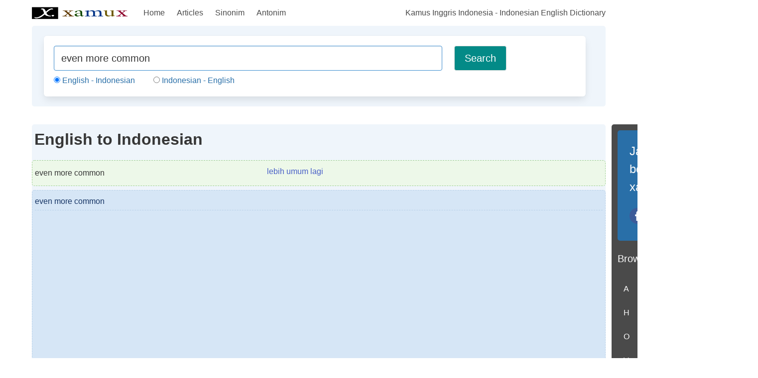

--- FILE ---
content_type: text/html; charset=utf-8
request_url: https://www.google.com/recaptcha/api2/aframe
body_size: 267
content:
<!DOCTYPE HTML><html><head><meta http-equiv="content-type" content="text/html; charset=UTF-8"></head><body><script nonce="_y99n23SifFfXk1oT5ozHw">/** Anti-fraud and anti-abuse applications only. See google.com/recaptcha */ try{var clients={'sodar':'https://pagead2.googlesyndication.com/pagead/sodar?'};window.addEventListener("message",function(a){try{if(a.source===window.parent){var b=JSON.parse(a.data);var c=clients[b['id']];if(c){var d=document.createElement('img');d.src=c+b['params']+'&rc='+(localStorage.getItem("rc::a")?sessionStorage.getItem("rc::b"):"");window.document.body.appendChild(d);sessionStorage.setItem("rc::e",parseInt(sessionStorage.getItem("rc::e")||0)+1);localStorage.setItem("rc::h",'1768458860279');}}}catch(b){}});window.parent.postMessage("_grecaptcha_ready", "*");}catch(b){}</script></body></html>

--- FILE ---
content_type: text/javascript;charset=UTF-8
request_url: https://t.xamux.com/xamux_t.php?lang=en_id&q=even%20more%20common&var=569cf8daf688b84de626243f019800f1
body_size: -85
content:
xamuxcallback("bahkan lebih umum")